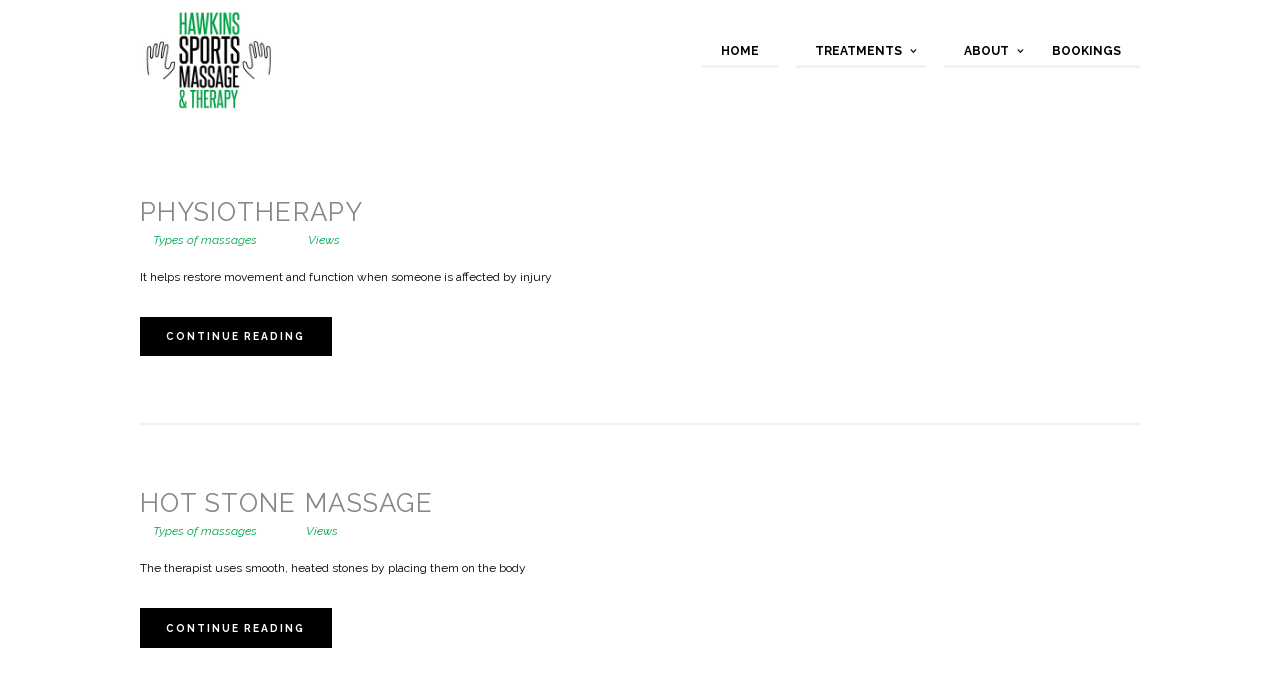

--- FILE ---
content_type: text/html; charset=UTF-8
request_url: http://hawkinssportsmassage.com/services_group/types-of-massages/
body_size: 9517
content:
<!DOCTYPE html>
<html lang="en-US" class="scheme_original">
<head>
	<meta charset="UTF-8" />
	<meta name="viewport" content="width=device-width, initial-scale=1, maximum-scale=1">
	<meta name="format-detection" content="telephone=no">

	<link rel="profile" href="http://gmpg.org/xfn/11" />
	<link rel="pingback" href="http://hawkinssportsmassage.com/xmlrpc.php" />

	<title>Types of massages &#8211; Hawkins Sports Massage</title>
<meta name='robots' content='max-image-preview:large' />
<link rel='dns-prefetch' href='//fonts.googleapis.com' />
<link rel="alternate" type="application/rss+xml" title="Hawkins Sports Massage &raquo; Feed" href="http://hawkinssportsmassage.com/feed/" />
<link rel="alternate" type="application/rss+xml" title="Hawkins Sports Massage &raquo; Comments Feed" href="http://hawkinssportsmassage.com/comments/feed/" />
<link rel="alternate" type="application/rss+xml" title="Hawkins Sports Massage &raquo; Types of massages Group Feed" href="http://hawkinssportsmassage.com/services_group/types-of-massages/feed/" />
<script type="text/javascript">
/* <![CDATA[ */
window._wpemojiSettings = {"baseUrl":"https:\/\/s.w.org\/images\/core\/emoji\/15.0.3\/72x72\/","ext":".png","svgUrl":"https:\/\/s.w.org\/images\/core\/emoji\/15.0.3\/svg\/","svgExt":".svg","source":{"concatemoji":"http:\/\/hawkinssportsmassage.com\/wp-includes\/js\/wp-emoji-release.min.js?ver=6.5"}};
/*! This file is auto-generated */
!function(i,n){var o,s,e;function c(e){try{var t={supportTests:e,timestamp:(new Date).valueOf()};sessionStorage.setItem(o,JSON.stringify(t))}catch(e){}}function p(e,t,n){e.clearRect(0,0,e.canvas.width,e.canvas.height),e.fillText(t,0,0);var t=new Uint32Array(e.getImageData(0,0,e.canvas.width,e.canvas.height).data),r=(e.clearRect(0,0,e.canvas.width,e.canvas.height),e.fillText(n,0,0),new Uint32Array(e.getImageData(0,0,e.canvas.width,e.canvas.height).data));return t.every(function(e,t){return e===r[t]})}function u(e,t,n){switch(t){case"flag":return n(e,"\ud83c\udff3\ufe0f\u200d\u26a7\ufe0f","\ud83c\udff3\ufe0f\u200b\u26a7\ufe0f")?!1:!n(e,"\ud83c\uddfa\ud83c\uddf3","\ud83c\uddfa\u200b\ud83c\uddf3")&&!n(e,"\ud83c\udff4\udb40\udc67\udb40\udc62\udb40\udc65\udb40\udc6e\udb40\udc67\udb40\udc7f","\ud83c\udff4\u200b\udb40\udc67\u200b\udb40\udc62\u200b\udb40\udc65\u200b\udb40\udc6e\u200b\udb40\udc67\u200b\udb40\udc7f");case"emoji":return!n(e,"\ud83d\udc26\u200d\u2b1b","\ud83d\udc26\u200b\u2b1b")}return!1}function f(e,t,n){var r="undefined"!=typeof WorkerGlobalScope&&self instanceof WorkerGlobalScope?new OffscreenCanvas(300,150):i.createElement("canvas"),a=r.getContext("2d",{willReadFrequently:!0}),o=(a.textBaseline="top",a.font="600 32px Arial",{});return e.forEach(function(e){o[e]=t(a,e,n)}),o}function t(e){var t=i.createElement("script");t.src=e,t.defer=!0,i.head.appendChild(t)}"undefined"!=typeof Promise&&(o="wpEmojiSettingsSupports",s=["flag","emoji"],n.supports={everything:!0,everythingExceptFlag:!0},e=new Promise(function(e){i.addEventListener("DOMContentLoaded",e,{once:!0})}),new Promise(function(t){var n=function(){try{var e=JSON.parse(sessionStorage.getItem(o));if("object"==typeof e&&"number"==typeof e.timestamp&&(new Date).valueOf()<e.timestamp+604800&&"object"==typeof e.supportTests)return e.supportTests}catch(e){}return null}();if(!n){if("undefined"!=typeof Worker&&"undefined"!=typeof OffscreenCanvas&&"undefined"!=typeof URL&&URL.createObjectURL&&"undefined"!=typeof Blob)try{var e="postMessage("+f.toString()+"("+[JSON.stringify(s),u.toString(),p.toString()].join(",")+"));",r=new Blob([e],{type:"text/javascript"}),a=new Worker(URL.createObjectURL(r),{name:"wpTestEmojiSupports"});return void(a.onmessage=function(e){c(n=e.data),a.terminate(),t(n)})}catch(e){}c(n=f(s,u,p))}t(n)}).then(function(e){for(var t in e)n.supports[t]=e[t],n.supports.everything=n.supports.everything&&n.supports[t],"flag"!==t&&(n.supports.everythingExceptFlag=n.supports.everythingExceptFlag&&n.supports[t]);n.supports.everythingExceptFlag=n.supports.everythingExceptFlag&&!n.supports.flag,n.DOMReady=!1,n.readyCallback=function(){n.DOMReady=!0}}).then(function(){return e}).then(function(){var e;n.supports.everything||(n.readyCallback(),(e=n.source||{}).concatemoji?t(e.concatemoji):e.wpemoji&&e.twemoji&&(t(e.twemoji),t(e.wpemoji)))}))}((window,document),window._wpemojiSettings);
/* ]]> */
</script>
<style id='wp-emoji-styles-inline-css' type='text/css'>

	img.wp-smiley, img.emoji {
		display: inline !important;
		border: none !important;
		box-shadow: none !important;
		height: 1em !important;
		width: 1em !important;
		margin: 0 0.07em !important;
		vertical-align: -0.1em !important;
		background: none !important;
		padding: 0 !important;
	}
</style>
<link rel='stylesheet' id='wp-block-library-css' href='http://hawkinssportsmassage.com/wp-includes/css/dist/block-library/style.min.css?ver=6.5' type='text/css' media='all' />
<style id='classic-theme-styles-inline-css' type='text/css'>
/*! This file is auto-generated */
.wp-block-button__link{color:#fff;background-color:#32373c;border-radius:9999px;box-shadow:none;text-decoration:none;padding:calc(.667em + 2px) calc(1.333em + 2px);font-size:1.125em}.wp-block-file__button{background:#32373c;color:#fff;text-decoration:none}
</style>
<style id='global-styles-inline-css' type='text/css'>
body{--wp--preset--color--black: #000000;--wp--preset--color--cyan-bluish-gray: #abb8c3;--wp--preset--color--white: #ffffff;--wp--preset--color--pale-pink: #f78da7;--wp--preset--color--vivid-red: #cf2e2e;--wp--preset--color--luminous-vivid-orange: #ff6900;--wp--preset--color--luminous-vivid-amber: #fcb900;--wp--preset--color--light-green-cyan: #7bdcb5;--wp--preset--color--vivid-green-cyan: #00d084;--wp--preset--color--pale-cyan-blue: #8ed1fc;--wp--preset--color--vivid-cyan-blue: #0693e3;--wp--preset--color--vivid-purple: #9b51e0;--wp--preset--gradient--vivid-cyan-blue-to-vivid-purple: linear-gradient(135deg,rgba(6,147,227,1) 0%,rgb(155,81,224) 100%);--wp--preset--gradient--light-green-cyan-to-vivid-green-cyan: linear-gradient(135deg,rgb(122,220,180) 0%,rgb(0,208,130) 100%);--wp--preset--gradient--luminous-vivid-amber-to-luminous-vivid-orange: linear-gradient(135deg,rgba(252,185,0,1) 0%,rgba(255,105,0,1) 100%);--wp--preset--gradient--luminous-vivid-orange-to-vivid-red: linear-gradient(135deg,rgba(255,105,0,1) 0%,rgb(207,46,46) 100%);--wp--preset--gradient--very-light-gray-to-cyan-bluish-gray: linear-gradient(135deg,rgb(238,238,238) 0%,rgb(169,184,195) 100%);--wp--preset--gradient--cool-to-warm-spectrum: linear-gradient(135deg,rgb(74,234,220) 0%,rgb(151,120,209) 20%,rgb(207,42,186) 40%,rgb(238,44,130) 60%,rgb(251,105,98) 80%,rgb(254,248,76) 100%);--wp--preset--gradient--blush-light-purple: linear-gradient(135deg,rgb(255,206,236) 0%,rgb(152,150,240) 100%);--wp--preset--gradient--blush-bordeaux: linear-gradient(135deg,rgb(254,205,165) 0%,rgb(254,45,45) 50%,rgb(107,0,62) 100%);--wp--preset--gradient--luminous-dusk: linear-gradient(135deg,rgb(255,203,112) 0%,rgb(199,81,192) 50%,rgb(65,88,208) 100%);--wp--preset--gradient--pale-ocean: linear-gradient(135deg,rgb(255,245,203) 0%,rgb(182,227,212) 50%,rgb(51,167,181) 100%);--wp--preset--gradient--electric-grass: linear-gradient(135deg,rgb(202,248,128) 0%,rgb(113,206,126) 100%);--wp--preset--gradient--midnight: linear-gradient(135deg,rgb(2,3,129) 0%,rgb(40,116,252) 100%);--wp--preset--font-size--small: 13px;--wp--preset--font-size--medium: 20px;--wp--preset--font-size--large: 36px;--wp--preset--font-size--x-large: 42px;--wp--preset--spacing--20: 0.44rem;--wp--preset--spacing--30: 0.67rem;--wp--preset--spacing--40: 1rem;--wp--preset--spacing--50: 1.5rem;--wp--preset--spacing--60: 2.25rem;--wp--preset--spacing--70: 3.38rem;--wp--preset--spacing--80: 5.06rem;--wp--preset--shadow--natural: 6px 6px 9px rgba(0, 0, 0, 0.2);--wp--preset--shadow--deep: 12px 12px 50px rgba(0, 0, 0, 0.4);--wp--preset--shadow--sharp: 6px 6px 0px rgba(0, 0, 0, 0.2);--wp--preset--shadow--outlined: 6px 6px 0px -3px rgba(255, 255, 255, 1), 6px 6px rgba(0, 0, 0, 1);--wp--preset--shadow--crisp: 6px 6px 0px rgba(0, 0, 0, 1);}:where(.is-layout-flex){gap: 0.5em;}:where(.is-layout-grid){gap: 0.5em;}body .is-layout-flow > .alignleft{float: left;margin-inline-start: 0;margin-inline-end: 2em;}body .is-layout-flow > .alignright{float: right;margin-inline-start: 2em;margin-inline-end: 0;}body .is-layout-flow > .aligncenter{margin-left: auto !important;margin-right: auto !important;}body .is-layout-constrained > .alignleft{float: left;margin-inline-start: 0;margin-inline-end: 2em;}body .is-layout-constrained > .alignright{float: right;margin-inline-start: 2em;margin-inline-end: 0;}body .is-layout-constrained > .aligncenter{margin-left: auto !important;margin-right: auto !important;}body .is-layout-constrained > :where(:not(.alignleft):not(.alignright):not(.alignfull)){max-width: var(--wp--style--global--content-size);margin-left: auto !important;margin-right: auto !important;}body .is-layout-constrained > .alignwide{max-width: var(--wp--style--global--wide-size);}body .is-layout-flex{display: flex;}body .is-layout-flex{flex-wrap: wrap;align-items: center;}body .is-layout-flex > *{margin: 0;}body .is-layout-grid{display: grid;}body .is-layout-grid > *{margin: 0;}:where(.wp-block-columns.is-layout-flex){gap: 2em;}:where(.wp-block-columns.is-layout-grid){gap: 2em;}:where(.wp-block-post-template.is-layout-flex){gap: 1.25em;}:where(.wp-block-post-template.is-layout-grid){gap: 1.25em;}.has-black-color{color: var(--wp--preset--color--black) !important;}.has-cyan-bluish-gray-color{color: var(--wp--preset--color--cyan-bluish-gray) !important;}.has-white-color{color: var(--wp--preset--color--white) !important;}.has-pale-pink-color{color: var(--wp--preset--color--pale-pink) !important;}.has-vivid-red-color{color: var(--wp--preset--color--vivid-red) !important;}.has-luminous-vivid-orange-color{color: var(--wp--preset--color--luminous-vivid-orange) !important;}.has-luminous-vivid-amber-color{color: var(--wp--preset--color--luminous-vivid-amber) !important;}.has-light-green-cyan-color{color: var(--wp--preset--color--light-green-cyan) !important;}.has-vivid-green-cyan-color{color: var(--wp--preset--color--vivid-green-cyan) !important;}.has-pale-cyan-blue-color{color: var(--wp--preset--color--pale-cyan-blue) !important;}.has-vivid-cyan-blue-color{color: var(--wp--preset--color--vivid-cyan-blue) !important;}.has-vivid-purple-color{color: var(--wp--preset--color--vivid-purple) !important;}.has-black-background-color{background-color: var(--wp--preset--color--black) !important;}.has-cyan-bluish-gray-background-color{background-color: var(--wp--preset--color--cyan-bluish-gray) !important;}.has-white-background-color{background-color: var(--wp--preset--color--white) !important;}.has-pale-pink-background-color{background-color: var(--wp--preset--color--pale-pink) !important;}.has-vivid-red-background-color{background-color: var(--wp--preset--color--vivid-red) !important;}.has-luminous-vivid-orange-background-color{background-color: var(--wp--preset--color--luminous-vivid-orange) !important;}.has-luminous-vivid-amber-background-color{background-color: var(--wp--preset--color--luminous-vivid-amber) !important;}.has-light-green-cyan-background-color{background-color: var(--wp--preset--color--light-green-cyan) !important;}.has-vivid-green-cyan-background-color{background-color: var(--wp--preset--color--vivid-green-cyan) !important;}.has-pale-cyan-blue-background-color{background-color: var(--wp--preset--color--pale-cyan-blue) !important;}.has-vivid-cyan-blue-background-color{background-color: var(--wp--preset--color--vivid-cyan-blue) !important;}.has-vivid-purple-background-color{background-color: var(--wp--preset--color--vivid-purple) !important;}.has-black-border-color{border-color: var(--wp--preset--color--black) !important;}.has-cyan-bluish-gray-border-color{border-color: var(--wp--preset--color--cyan-bluish-gray) !important;}.has-white-border-color{border-color: var(--wp--preset--color--white) !important;}.has-pale-pink-border-color{border-color: var(--wp--preset--color--pale-pink) !important;}.has-vivid-red-border-color{border-color: var(--wp--preset--color--vivid-red) !important;}.has-luminous-vivid-orange-border-color{border-color: var(--wp--preset--color--luminous-vivid-orange) !important;}.has-luminous-vivid-amber-border-color{border-color: var(--wp--preset--color--luminous-vivid-amber) !important;}.has-light-green-cyan-border-color{border-color: var(--wp--preset--color--light-green-cyan) !important;}.has-vivid-green-cyan-border-color{border-color: var(--wp--preset--color--vivid-green-cyan) !important;}.has-pale-cyan-blue-border-color{border-color: var(--wp--preset--color--pale-cyan-blue) !important;}.has-vivid-cyan-blue-border-color{border-color: var(--wp--preset--color--vivid-cyan-blue) !important;}.has-vivid-purple-border-color{border-color: var(--wp--preset--color--vivid-purple) !important;}.has-vivid-cyan-blue-to-vivid-purple-gradient-background{background: var(--wp--preset--gradient--vivid-cyan-blue-to-vivid-purple) !important;}.has-light-green-cyan-to-vivid-green-cyan-gradient-background{background: var(--wp--preset--gradient--light-green-cyan-to-vivid-green-cyan) !important;}.has-luminous-vivid-amber-to-luminous-vivid-orange-gradient-background{background: var(--wp--preset--gradient--luminous-vivid-amber-to-luminous-vivid-orange) !important;}.has-luminous-vivid-orange-to-vivid-red-gradient-background{background: var(--wp--preset--gradient--luminous-vivid-orange-to-vivid-red) !important;}.has-very-light-gray-to-cyan-bluish-gray-gradient-background{background: var(--wp--preset--gradient--very-light-gray-to-cyan-bluish-gray) !important;}.has-cool-to-warm-spectrum-gradient-background{background: var(--wp--preset--gradient--cool-to-warm-spectrum) !important;}.has-blush-light-purple-gradient-background{background: var(--wp--preset--gradient--blush-light-purple) !important;}.has-blush-bordeaux-gradient-background{background: var(--wp--preset--gradient--blush-bordeaux) !important;}.has-luminous-dusk-gradient-background{background: var(--wp--preset--gradient--luminous-dusk) !important;}.has-pale-ocean-gradient-background{background: var(--wp--preset--gradient--pale-ocean) !important;}.has-electric-grass-gradient-background{background: var(--wp--preset--gradient--electric-grass) !important;}.has-midnight-gradient-background{background: var(--wp--preset--gradient--midnight) !important;}.has-small-font-size{font-size: var(--wp--preset--font-size--small) !important;}.has-medium-font-size{font-size: var(--wp--preset--font-size--medium) !important;}.has-large-font-size{font-size: var(--wp--preset--font-size--large) !important;}.has-x-large-font-size{font-size: var(--wp--preset--font-size--x-large) !important;}
.wp-block-navigation a:where(:not(.wp-element-button)){color: inherit;}
:where(.wp-block-post-template.is-layout-flex){gap: 1.25em;}:where(.wp-block-post-template.is-layout-grid){gap: 1.25em;}
:where(.wp-block-columns.is-layout-flex){gap: 2em;}:where(.wp-block-columns.is-layout-grid){gap: 2em;}
.wp-block-pullquote{font-size: 1.5em;line-height: 1.6;}
</style>
<link rel='stylesheet' id='jacqueline-font-google_fonts-style-css' href='http://fonts.googleapis.com/css?family=Raleway:300,300italic,400,400italic,700,700italic&#038;subset=latin,latin-ext' type='text/css' media='all' />
<link rel='stylesheet' id='jacqueline-fontello-style-css' href='http://hawkinssportsmassage.com/wp-content/themes/jacqueline/css/fontello/css/fontello.css' type='text/css' media='all' />
<link rel='stylesheet' id='jacqueline-main-style-css' href='http://hawkinssportsmassage.com/wp-content/themes/jacqueline/style.css' type='text/css' media='all' />
<link rel='stylesheet' id='jacqueline-animation-style-css' href='http://hawkinssportsmassage.com/wp-content/themes/jacqueline/fw/css/core.animation.css' type='text/css' media='all' />
<link rel='stylesheet' id='jacqueline-shortcodes-style-css' href='http://hawkinssportsmassage.com/wp-content/themes/jacqueline/shortcodes/theme.shortcodes.css' type='text/css' media='all' />
<link rel='stylesheet' id='jacqueline-skin-style-css' href='http://hawkinssportsmassage.com/wp-content/themes/jacqueline/skins/less/skin.css' type='text/css' media='all' />
<link rel='stylesheet' id='jacqueline-custom-style-css' href='http://hawkinssportsmassage.com/wp-content/themes/jacqueline/fw/css/custom-style.css' type='text/css' media='all' />
<style id='jacqueline-custom-style-inline-css' type='text/css'>
  .top_panel_wrap .logo{margin-top:10px} .contacts_wrap .logo img{height:30px}
</style>
<link rel='stylesheet' id='jacqueline-responsive-style-css' href='http://hawkinssportsmassage.com/wp-content/themes/jacqueline/css/responsive.css' type='text/css' media='all' />
<link rel='stylesheet' id='theme-skin-responsive-style-css' href='http://hawkinssportsmassage.com/wp-content/themes/jacqueline/skins/less/skin.responsive.css' type='text/css' media='all' />
<link rel='stylesheet' id='jacqueline-custom-responsive-style-css' href='http://hawkinssportsmassage.com/wp-content/themes/jacqueline/css/custom.responsive.css' type='text/css' media='all' />
<link rel='stylesheet' id='mediaelement-css' href='http://hawkinssportsmassage.com/wp-includes/js/mediaelement/mediaelementplayer-legacy.min.css?ver=4.2.17' type='text/css' media='all' />
<link rel='stylesheet' id='wp-mediaelement-css' href='http://hawkinssportsmassage.com/wp-includes/js/mediaelement/wp-mediaelement.min.css?ver=6.5' type='text/css' media='all' />
<script type="text/javascript" src="http://hawkinssportsmassage.com/wp-content/themes/jacqueline/fw/js/photostack/modernizr.min.js" id="jacqueline-core-modernizr-script-js"></script>
<script type="text/javascript" src="http://hawkinssportsmassage.com/wp-includes/js/jquery/jquery.min.js?ver=3.7.1" id="jquery-core-js"></script>
<script type="text/javascript" src="http://hawkinssportsmassage.com/wp-includes/js/jquery/jquery-migrate.min.js?ver=3.4.1" id="jquery-migrate-js"></script>
<link rel="https://api.w.org/" href="http://hawkinssportsmassage.com/wp-json/" /><link rel="EditURI" type="application/rsd+xml" title="RSD" href="http://hawkinssportsmassage.com/xmlrpc.php?rsd" />
<meta name="generator" content="WordPress 6.5" />
<meta name="cdp-version" content="1.4.6" /><style type="text/css">.recentcomments a{display:inline !important;padding:0 !important;margin:0 !important;}</style><meta name="generator" content="Powered by Visual Composer - drag and drop page builder for WordPress."/>
<!--[if lte IE 9]><link rel="stylesheet" type="text/css" href="http://hawkinssportsmassage.com/wp-content/plugins/js_composer/assets/css/vc_lte_ie9.min.css" media="screen"><![endif]--><!--[if IE  8]><link rel="stylesheet" type="text/css" href="http://hawkinssportsmassage.com/wp-content/plugins/js_composer/assets/css/vc-ie8.min.css" media="screen"><![endif]--><noscript><style type="text/css"> .wpb_animate_when_almost_visible { opacity: 1; }</style></noscript></head>

<body class="archive tax-services_group term-types-of-massages term-47 jacqueline_body body_style_wide body_filled theme_skin_less article_style_stretch layout_excerpt template_excerpt scheme_original top_panel_show top_panel_above sidebar_hide sidebar_outer_hide preloader wpb-js-composer js-comp-ver-4.12 vc_responsive">

	<div id="page_preloader"></div>
	
	
	
	<div class="body_wrap">

		<div class="page_wrap">

			
		<div class="top_panel_fixed_wrap"></div>

		<header class="top_panel_wrap top_panel_style_6 scheme_original">
			<div class="top_panel_wrap_inner top_panel_inner_style_6 top_panel_position_above">

			<div class="top_panel_middle" >
				<div class="content_wrap">
					<div class="contact_logo">
								<div class="logo">
			<a href="http://hawkinssportsmassage.com/"><img src="http://hawkinssportsmassage.com/wp-content/uploads/2017/02/LogoIdea300px.jpg" class="logo_main" alt="" width="300" height="219"><img src="http://hawkinssportsmassage.com/wp-content/uploads/2017/02/LogoIdea300px.jpg" class="logo_fixed" alt="" width="300" height="219"></a>
		</div>
							</div>
					<div class="menu_main_wrap">
						<nav class="menu_main_nav_area">
							<ul class="menu_main_nav"><li id="menu-item-33" class="menu-item menu-item-type-custom menu-item-object-custom menu-item-home menu-item-33"><a href="http://hawkinssportsmassage.com">Home</a></li>
<li id="menu-item-7" class="menu-item menu-item-type-custom menu-item-object-custom menu-item-has-children menu-item-7"><a>Treatments</a>
<ul class="sub-menu">
	<li id="menu-item-1308" class="menu-item menu-item-type-post_type menu-item-object-page menu-item-1308"><a href="http://hawkinssportsmassage.com/sports-massage/">Sports Massage</a></li>
	<li id="menu-item-1427" class="menu-item menu-item-type-post_type menu-item-object-page menu-item-1427"><a href="http://hawkinssportsmassage.com/kinesiology-taping-2/">Vitamin B12 injections</a></li>
	<li id="menu-item-1313" class="menu-item menu-item-type-post_type menu-item-object-page menu-item-1313"><a href="http://hawkinssportsmassage.com/kinesiology-taping/">Kinesiology Taping</a></li>
	<li id="menu-item-1318" class="menu-item menu-item-type-post_type menu-item-object-page menu-item-1318"><a href="http://hawkinssportsmassage.com/musculoskeletal-acupuncture/">Musculoskeletal Acupuncture</a></li>
</ul>
</li>
<li id="menu-item-1371" class="menu-item menu-item-type-custom menu-item-object-custom menu-item-has-children menu-item-1371"><a>About</a>
<ul class="sub-menu">
	<li id="menu-item-1327" class="menu-item menu-item-type-post_type menu-item-object-page menu-item-1327"><a href="http://hawkinssportsmassage.com/therapists/">Your Therapist</a></li>
</ul>
</li>
<li id="menu-item-1353" class="menu-item menu-item-type-post_type menu-item-object-page menu-item-1353"><a href="http://hawkinssportsmassage.com/bookings/">Bookings</a></li>
</ul>						</nav>
											</div>
				</div>
			</div>

			</div>
		</header>

			<div class="header_mobile">
		<div class="content_wrap">
			<div class="menu_button icon-menu"></div>
					<div class="logo">
			<a href="http://hawkinssportsmassage.com/"><img src="http://hawkinssportsmassage.com/wp-content/uploads/2017/02/LogoIdea300px.jpg" class="logo_main" alt="" width="300" height="219"></a>
		</div>
				</div>
		<div class="side_wrap">
			<div class="close">Close</div>
			<div class="panel_top">
				<nav class="menu_main_nav_area">
					<ul class="menu_main_nav"><li class="menu-item menu-item-type-custom menu-item-object-custom menu-item-home menu-item-33"><a href="http://hawkinssportsmassage.com">Home</a></li>
<li class="menu-item menu-item-type-custom menu-item-object-custom menu-item-has-children menu-item-7"><a>Treatments</a>
<ul class="sub-menu">
	<li class="menu-item menu-item-type-post_type menu-item-object-page menu-item-1308"><a href="http://hawkinssportsmassage.com/sports-massage/">Sports Massage</a></li>
	<li class="menu-item menu-item-type-post_type menu-item-object-page menu-item-1427"><a href="http://hawkinssportsmassage.com/kinesiology-taping-2/">Vitamin B12 injections</a></li>
	<li class="menu-item menu-item-type-post_type menu-item-object-page menu-item-1313"><a href="http://hawkinssportsmassage.com/kinesiology-taping/">Kinesiology Taping</a></li>
	<li class="menu-item menu-item-type-post_type menu-item-object-page menu-item-1318"><a href="http://hawkinssportsmassage.com/musculoskeletal-acupuncture/">Musculoskeletal Acupuncture</a></li>
</ul>
</li>
<li class="menu-item menu-item-type-custom menu-item-object-custom menu-item-has-children menu-item-1371"><a>About</a>
<ul class="sub-menu">
	<li class="menu-item menu-item-type-post_type menu-item-object-page menu-item-1327"><a href="http://hawkinssportsmassage.com/therapists/">Your Therapist</a></li>
</ul>
</li>
<li class="menu-item menu-item-type-post_type menu-item-object-page menu-item-1353"><a href="http://hawkinssportsmassage.com/bookings/">Bookings</a></li>
</ul>				</nav>
							</div>
			
			
			<div class="panel_bottom">
							</div>
		</div>
		<div class="mask"></div>
	</div>

			
			<div class="page_content_wrap page_paddings_yes">

				<div class="content_wrap"><div class="content">		<article class="post_item post_item_excerpt post_featured_default post_format_standard odd post-103 services type-services status-publish hentry services_group-types-of-massages">
							<div class="post_featured">
								</div>
				
			<div class="post_content clearfix">
				<h3 class="post_title"><a href="http://hawkinssportsmassage.com/services/physiotherapy/"><span class="post_icon icon-chairs16"></span>Physiotherapy</a></h3><div class="post_info">
			<span class="post_info_item post_info_tags">in <a class="services_group_link" href="http://hawkinssportsmassage.com/services_group/types-of-massages/">Types of massages</a></span>
				<span class="post_info_item post_info_counters">	<a class="post_counters_item post_counters_views icon-eye" title="Views - 1162" href="http://hawkinssportsmassage.com/services/physiotherapy/"><span class="post_counters_number">1162</span> Views</a>
	</span>
		</div>		
				<div class="post_descr">
				<p>It helps restore movement and function when someone is affected by injury</p><a href="http://hawkinssportsmassage.com/services/physiotherapy/" class="sc_button sc_button_square sc_button_style_filled sc_button_size_base"><div><span class="first">Continue Reading</span><span class="second">Continue Reading</span></div></a>				</div>

			</div>	<!-- /.post_content -->

		</article>	<!-- /.post_item -->

			<article class="post_item post_item_excerpt post_featured_default post_format_standard even post-101 services type-services status-publish hentry services_group-types-of-massages">
							<div class="post_featured">
								</div>
				
			<div class="post_content clearfix">
				<h3 class="post_title"><a href="http://hawkinssportsmassage.com/services/hot-stone-massage/"><span class="post_icon icon-relax43"></span>Hot Stone Massage</a></h3><div class="post_info">
			<span class="post_info_item post_info_tags">in <a class="services_group_link" href="http://hawkinssportsmassage.com/services_group/types-of-massages/">Types of massages</a></span>
				<span class="post_info_item post_info_counters">	<a class="post_counters_item post_counters_views icon-eye" title="Views - 1211" href="http://hawkinssportsmassage.com/services/hot-stone-massage/"><span class="post_counters_number">1211</span> Views</a>
	</span>
		</div>		
				<div class="post_descr">
				<p>The therapist uses smooth, heated stones by placing them on the body</p><a href="http://hawkinssportsmassage.com/services/hot-stone-massage/" class="sc_button sc_button_square sc_button_style_filled sc_button_size_base"><div><span class="first">Continue Reading</span><span class="second">Continue Reading</span></div></a>				</div>

			</div>	<!-- /.post_content -->

		</article>	<!-- /.post_item -->

			<article class="post_item post_item_excerpt post_featured_default post_format_standard odd last post-100 services type-services status-publish hentry services_group-types-of-massages">
							<div class="post_featured">
								</div>
				
			<div class="post_content clearfix">
				<h3 class="post_title"><a href="http://hawkinssportsmassage.com/services/massage-therapy/"><span class="post_icon icon-sport161"></span>Sports Massage</a></h3><div class="post_info">
			<span class="post_info_item post_info_tags">in <a class="services_group_link" href="http://hawkinssportsmassage.com/services_group/types-of-massages/">Types of massages</a></span>
				<span class="post_info_item post_info_counters">	<a class="post_counters_item post_counters_views icon-eye" title="Views - 1221" href="http://hawkinssportsmassage.com/services/massage-therapy/"><span class="post_counters_number">1221</span> Views</a>
	</span>
		</div>		
				<div class="post_descr">
				<p>Provides innovative bodywork and geared toward the needs of athletics</p><a href="http://hawkinssportsmassage.com/services/massage-therapy/" class="sc_button sc_button_square sc_button_style_filled sc_button_size_base"><div><span class="first">Continue Reading</span><span class="second">Continue Reading</span></div></a>				</div>

			</div>	<!-- /.post_content -->

		</article>	<!-- /.post_item -->

	</div> <!-- </div> class="content"> --></div> <!-- </div> class="content_wrap"> -->			
			</div>		<!-- </.page_content_wrap> -->
			
			 
			<div class="copyright_wrap copyright_style_text  scheme_original">
				<div class="copyright_wrap_inner">
					<div class="content_wrap">
												<div class="copyright_text">Alchemy Creations © 2020 All Rights Reserved <a href="#">Privacy Policy</a></div>
					</div>
				</div>
			</div>
						
		</div>	<!-- /.page_wrap -->

	</div>		<!-- /.body_wrap -->
	
	
<div id="popup_login" class="popup_wrap popup_login bg_tint_light">
	<a href="#" class="popup_close"></a>
	<div class="form_wrap">
		<div class="form_left">
			<form action="http://hawkinssportsmassage.com/wp-login.php" method="post" name="login_form" class="popup_form login_form">
				<input type="hidden" name="redirect_to" value="http://hawkinssportsmassage.com/">
				<div class="popup_form_field login_field iconed_field icon-user"><input type="text" id="log" name="log" value="" placeholder="Login or Email"></div>
				<div class="popup_form_field password_field iconed_field icon-lock"><input type="password" id="password" name="pwd" value="" placeholder="Password"></div>
				<div class="popup_form_field remember_field">
					<a href="http://hawkinssportsmassage.com/wp-login.php?action=lostpassword&#038;redirect_to=http%3A%2F%2Fhawkinssportsmassage.com%2Fservices%2Fmassage-therapy%2F" class="forgot_password">Forgot password?</a>
					<input type="checkbox" value="forever" id="rememberme" name="rememberme">
					<label for="rememberme">Remember me</label>
				</div>
				<div class="popup_form_field submit_field"><input type="submit" class="submit_button sc_button sc_button_style_filled" value="Login"></div>
			</form>
		</div>
		<div class="form_right">
			<div class="login_socials_title">You can login using your social profile</div>
			<div class="login_socials_list">
				<div class="sc_socials sc_socials_type_icons sc_socials_shape_round sc_socials_size_tiny"><div class="sc_socials_item"><a href="#" target="_blank" class="social_icons social_facebook"><span class="icon-facebook"></span></a></div><div class="sc_socials_item"><a href="#" target="_blank" class="social_icons social_twitter"><span class="icon-twitter"></span></a></div><div class="sc_socials_item"><a href="#" target="_blank" class="social_icons social_gplus"><span class="icon-gplus"></span></a></div></div>			</div>
			<div class="login_socials_problem"><a href="#">Problem with login?</a></div>
			<div class="result message_block"></div>
		</div>
	</div>	<!-- /.login_wrap -->
</div>		<!-- /.popup_login -->
	<a href="#" class="scroll_to_top icon-up" title="Scroll to top"></a>
	

<div class="custom_html_section">
</div>

<script type="text/javascript">if (typeof JACQUELINE_STORAGE == 'undefined') var JACQUELINE_STORAGE = {};if (JACQUELINE_STORAGE['theme_font']=='') JACQUELINE_STORAGE['theme_font'] = 'Raleway';JACQUELINE_STORAGE['theme_skin_color'] = '#878787';JACQUELINE_STORAGE['theme_skin_bg_color'] = '#ffffff';</script><script type="text/javascript">if (typeof JACQUELINE_STORAGE == 'undefined') var JACQUELINE_STORAGE = {};JACQUELINE_STORAGE["strings"] = {ajax_error: 			"Invalid server answer",bookmark_add: 		"Add the bookmark",bookmark_added:		"Current page has been successfully added to the bookmarks. You can see it in the right panel on the tab &#039;Bookmarks&#039;",bookmark_del: 		"Delete this bookmark",bookmark_title:		"Enter bookmark title",bookmark_exists:		"Current page already exists in the bookmarks list",search_error:		"Error occurs in AJAX search! Please, type your query and press search icon for the traditional search way.",email_confirm:		"On the e-mail address &quot;%s&quot; we sent a confirmation email. Please, open it and click on the link.",reviews_vote:		"Thanks for your vote! New average rating is:",reviews_error:		"Error saving your vote! Please, try again later.",error_like:			"Error saving your like! Please, try again later.",error_global:		"Global error text",name_empty:			"The name can&#039;t be empty",name_long:			"Too long name",email_empty:			"Too short (or empty) email address",email_long:			"Too long email address",email_not_valid:		"Invalid email address",subject_empty:		"The subject can&#039;t be empty",subject_long:		"Too long subject",text_empty:			"The message text can&#039;t be empty",text_long:			"Too long message text",send_complete:		"Send message complete!",send_error:			"Transmit failed!",login_empty:			"The Login field can&#039;t be empty",login_long:			"Too long login field",login_success:		"Login success! The page will be reloaded in 3 sec.",login_failed:		"Login failed!",password_empty:		"The password can&#039;t be empty and shorter then 4 characters",password_long:		"Too long password",password_not_equal:	"The passwords in both fields are not equal",registration_success:"Registration success! Please log in!",registration_failed:	"Registration failed!",geocode_error:		"Geocode was not successful for the following reason:",googlemap_not_avail:	"Google map API not available!",editor_save_success:	"Post content saved!",editor_save_error:	"Error saving post data!",editor_delete_post:	"You really want to delete the current post?",editor_delete_post_header:"Delete post",editor_delete_success:	"Post deleted!",editor_delete_error:		"Error deleting post!",editor_caption_cancel:	"Cancel",editor_caption_close:	"Close"};</script><script type="text/javascript">if (typeof JACQUELINE_STORAGE == 'undefined') var JACQUELINE_STORAGE = {};JACQUELINE_STORAGE['ajax_url']			 = 'http://hawkinssportsmassage.com/wp-admin/admin-ajax.php';JACQUELINE_STORAGE['ajax_nonce']		 = 'f9cc62b834';JACQUELINE_STORAGE['site_url']			= 'http://hawkinssportsmassage.com';JACQUELINE_STORAGE['vc_edit_mode']		= false;JACQUELINE_STORAGE['theme_font']		= 'Raleway';JACQUELINE_STORAGE['theme_skin']			= 'less';JACQUELINE_STORAGE['theme_skin_color']		= '#878787';JACQUELINE_STORAGE['theme_skin_bg_color']	= '#ffffff';JACQUELINE_STORAGE['slider_height']	= 100;JACQUELINE_STORAGE['system_message']	= {message: '',status: '',header: ''};JACQUELINE_STORAGE['user_logged_in']	= false;JACQUELINE_STORAGE['toc_menu']		= '';JACQUELINE_STORAGE['toc_menu_home']	= false;JACQUELINE_STORAGE['toc_menu_top']	= false;JACQUELINE_STORAGE['menu_fixed']		= true;JACQUELINE_STORAGE['menu_mobile']	= 1024;JACQUELINE_STORAGE['menu_slider']     = false;JACQUELINE_STORAGE['menu_cache']	= false;JACQUELINE_STORAGE['demo_time']		= 0;JACQUELINE_STORAGE['media_elements_enabled'] = true;JACQUELINE_STORAGE['ajax_search_enabled'] 	= true;JACQUELINE_STORAGE['ajax_search_min_length']	= 3;JACQUELINE_STORAGE['ajax_search_delay']		= 200;JACQUELINE_STORAGE['css_animation']      = true;JACQUELINE_STORAGE['menu_animation_in']  = 'fadeInUp';JACQUELINE_STORAGE['menu_animation_out'] = 'fadeOutDown';JACQUELINE_STORAGE['popup_engine']	= 'magnific';JACQUELINE_STORAGE['email_mask']		= '^([a-zA-Z0-9_\-]+\.)*[a-zA-Z0-9_\-]+@[a-z0-9_\-]+(\.[a-z0-9_\-]+)*\.[a-z]{2,6}$';JACQUELINE_STORAGE['contacts_maxlength']	= 1000;JACQUELINE_STORAGE['comments_maxlength']	= 1000;JACQUELINE_STORAGE['remember_visitors_settings']	= false;JACQUELINE_STORAGE['admin_mode']			= false;JACQUELINE_STORAGE['isotope_resize_delta']	= 0.3;JACQUELINE_STORAGE['error_message_box']	= null;JACQUELINE_STORAGE['viewmore_busy']		= false;JACQUELINE_STORAGE['video_resize_inited']	= false;JACQUELINE_STORAGE['top_panel_height']		= 0;</script><link property="stylesheet" rel='stylesheet' id='jacqueline-magnific-style-css' href='http://hawkinssportsmassage.com/wp-content/themes/jacqueline/fw/js/magnific/magnific-popup.min.css' type='text/css' media='all' />
<script type="text/javascript" src="http://hawkinssportsmassage.com/wp-content/themes/jacqueline/fw/js/superfish.js" id="superfish-js"></script>
<script type="text/javascript" src="http://hawkinssportsmassage.com/wp-content/themes/jacqueline/fw/js/core.utils.js" id="jacqueline-core-utils-script-js"></script>
<script type="text/javascript" src="http://hawkinssportsmassage.com/wp-content/themes/jacqueline/fw/js/core.init.js" id="jacqueline-core-init-script-js"></script>
<script type="text/javascript" src="http://hawkinssportsmassage.com/wp-content/themes/jacqueline/js/theme.init.js" id="jacqueline-theme-init-script-js"></script>
<script type="text/javascript" id="mediaelement-core-js-before">
/* <![CDATA[ */
var mejsL10n = {"language":"en","strings":{"mejs.download-file":"Download File","mejs.install-flash":"You are using a browser that does not have Flash player enabled or installed. Please turn on your Flash player plugin or download the latest version from https:\/\/get.adobe.com\/flashplayer\/","mejs.fullscreen":"Fullscreen","mejs.play":"Play","mejs.pause":"Pause","mejs.time-slider":"Time Slider","mejs.time-help-text":"Use Left\/Right Arrow keys to advance one second, Up\/Down arrows to advance ten seconds.","mejs.live-broadcast":"Live Broadcast","mejs.volume-help-text":"Use Up\/Down Arrow keys to increase or decrease volume.","mejs.unmute":"Unmute","mejs.mute":"Mute","mejs.volume-slider":"Volume Slider","mejs.video-player":"Video Player","mejs.audio-player":"Audio Player","mejs.captions-subtitles":"Captions\/Subtitles","mejs.captions-chapters":"Chapters","mejs.none":"None","mejs.afrikaans":"Afrikaans","mejs.albanian":"Albanian","mejs.arabic":"Arabic","mejs.belarusian":"Belarusian","mejs.bulgarian":"Bulgarian","mejs.catalan":"Catalan","mejs.chinese":"Chinese","mejs.chinese-simplified":"Chinese (Simplified)","mejs.chinese-traditional":"Chinese (Traditional)","mejs.croatian":"Croatian","mejs.czech":"Czech","mejs.danish":"Danish","mejs.dutch":"Dutch","mejs.english":"English","mejs.estonian":"Estonian","mejs.filipino":"Filipino","mejs.finnish":"Finnish","mejs.french":"French","mejs.galician":"Galician","mejs.german":"German","mejs.greek":"Greek","mejs.haitian-creole":"Haitian Creole","mejs.hebrew":"Hebrew","mejs.hindi":"Hindi","mejs.hungarian":"Hungarian","mejs.icelandic":"Icelandic","mejs.indonesian":"Indonesian","mejs.irish":"Irish","mejs.italian":"Italian","mejs.japanese":"Japanese","mejs.korean":"Korean","mejs.latvian":"Latvian","mejs.lithuanian":"Lithuanian","mejs.macedonian":"Macedonian","mejs.malay":"Malay","mejs.maltese":"Maltese","mejs.norwegian":"Norwegian","mejs.persian":"Persian","mejs.polish":"Polish","mejs.portuguese":"Portuguese","mejs.romanian":"Romanian","mejs.russian":"Russian","mejs.serbian":"Serbian","mejs.slovak":"Slovak","mejs.slovenian":"Slovenian","mejs.spanish":"Spanish","mejs.swahili":"Swahili","mejs.swedish":"Swedish","mejs.tagalog":"Tagalog","mejs.thai":"Thai","mejs.turkish":"Turkish","mejs.ukrainian":"Ukrainian","mejs.vietnamese":"Vietnamese","mejs.welsh":"Welsh","mejs.yiddish":"Yiddish"}};
/* ]]> */
</script>
<script type="text/javascript" src="http://hawkinssportsmassage.com/wp-includes/js/mediaelement/mediaelement-and-player.min.js?ver=4.2.17" id="mediaelement-core-js"></script>
<script type="text/javascript" src="http://hawkinssportsmassage.com/wp-includes/js/mediaelement/mediaelement-migrate.min.js?ver=6.5" id="mediaelement-migrate-js"></script>
<script type="text/javascript" id="mediaelement-js-extra">
/* <![CDATA[ */
var _wpmejsSettings = {"pluginPath":"\/wp-includes\/js\/mediaelement\/","classPrefix":"mejs-","stretching":"responsive","audioShortcodeLibrary":"mediaelement","videoShortcodeLibrary":"mediaelement"};
/* ]]> */
</script>
<script type="text/javascript" src="http://hawkinssportsmassage.com/wp-includes/js/mediaelement/wp-mediaelement.min.js?ver=6.5" id="wp-mediaelement-js"></script>
<script type="text/javascript" src="http://hawkinssportsmassage.com/wp-content/themes/jacqueline/shortcodes/theme.shortcodes.js" id="jacqueline-shortcodes-script-js"></script>
<script type="text/javascript" src="http://hawkinssportsmassage.com/wp-content/themes/jacqueline/fw/js/magnific/jquery.magnific-popup.min.js?ver=6.5" id="jacqueline-magnific-script-js"></script>

</body>
</html>